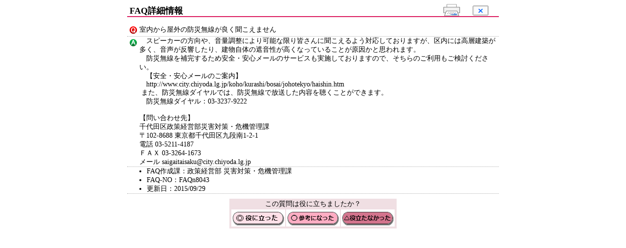

--- FILE ---
content_type: text/html
request_url: https://faq.city.chiyoda.lg.jp/faq.asp?faqno=FAQn8043&sugtype=0&logid=891719877&new=ON
body_size: 4109
content:
<!DOCTYPE html PUBLIC "-//W3C//DTD HTML 4.01 Transitional//EN"><html>
		
			<head>
				<meta http-equiv="Content-Type" content="text/html; charset=Shift_JIS">
				<meta http-equiv="Content-Script-Type" content="text/javascript">
				<meta http-equiv="Content-Style-Type" content="text/css">
		
		<title>千代田区 - よくある質問FAQ</title>
<link rel="stylesheet" href="css/custom/common.css" type="text/css">
<link rel="stylesheet" href="css/custom/faq.css" type="text/css">
		
			</head>
		
		<body><div width="100%" align="center"><table class="table_mainview" width="760">
<tr class="tr_mainview_title">
<td class="td_mainview_title">
<table class="table_faq_title" width="100%">
<tr>
<td width="70%"><span class="span_mainview_title">FAQ詳細情報</span></td>
<td width="30%" align="right"><a target="_blank" href="print.asp?faqno=FAQn8043&amp;sugtype=0&amp;logid=891719877"><img class="img_faq_print" width="35" height="25" src="./img/print.gif" alt="印刷プレビュー" border="0"></a><script type="text/javascript" language="javascript"> document.open();document.write(' <a href="#" onClick="window.close(); return false;"><img class="img_faq_close" width="35" height="23" src="./img/windowclose.gif" alt="閉じる" border="0"></a>');document.close(); </script></td>
</tr>
</table>
</td>
</tr>
<tr class="tr_faq_list_query">
<td class="td_faq_list_query">
<table class="table_faq_detail_query">
<tr>
<td class="td_faq_detail_query_icon"><img border="0" alt="質問" src="./img/q_icon.gif"></td>
<td class="td_faq_detail_query"><span class="span_faq_query">室内から屋外の防災無線が良く聞こえません</span></td>
</tr>
</table>
</td>
</tr>
<tr class="tr_faq_list_answer">
<td class="td_faq_list_answer">
<table class="table_faq_detail_answer">
<tr>
<td class="td_faq_detail_answer_icon"><img border="0" alt="回答" src="./img/a_icon.gif"></td>
<td class="td_faq_detail_answer"><span class="span_faq_answer">　スピーカーの方向や、音量調整により可能な限り皆さんに聞こえるよう対応しておりますが、区内には高層建築が多く、音声が反響したり、建物自体の遮音性が高くなっていることが原因かと思われます。<br />
　防災無線を補完するため安全・安心メールのサービスも実施しておりますので、そちらのご利用もご検討ください。<br />
　【安全・安心メールのご案内】&nbsp;<br />
　http://www.city.chiyoda.lg.jp/koho/kurashi/bosai/johotekyo/haishin.htm<br />
&nbsp;また、防災無線ダイヤルでは、防災無線で放送した内容を聴くことができます。<br />
　防災無線ダイヤル：03-3237-9222<br />
<br />
【問い合わせ先】<br />
千代田区政策経営部災害対策・危機管理課<br />
〒102-8688&nbsp;東京都千代田区九段南1-2-1　<br />
電話&nbsp;03-5211-4187<br />
ＦＡＸ&nbsp;03-3264-1673<br />
メール&nbsp;saigaitaisaku@city.chiyoda.lg.jp</span></td>
</tr>
</table>
</td>
</tr>
<tr class="tr_faq_list_etc">
<td class="td_faq_list_etc">
<ul id="ul_faq_faqdetail_etc">
<li class="li_faq_faqdetail_etc" id="li_faq_faqdetail_option1">FAQ作成課：政策経営部 災害対策・危機管理課</li>
<li class="li_faq_faqdetail_etc" id="li_faq_faqdetail_faqno">FAQ-NO：FAQn8043</li>
<li class="li_faq_faqdetail_etc" id="li_faq_faqdetail_date">更新日：2015/09/29</li>
</ul>
</td>
</tr>
<tr class="tr_faq_list_feed">
<td class="td_faq_list_feed" align="center">
<table class="table_faq_feed">
<tr>
<td class="td_faq_feed_title">この質問は役に立ちましたか？</td>
</tr>
<tr>
<td>
<table class="table_faq_feed_button">
<tr>
<td class="td_faq_feed_button"><a href="feedback.asp?new=ON&amp;faqid=630&amp;sugtype=0&amp;logid=891719877&amp;point=USEFUL"><img border="0" src="./img/good_btn.gif" alt="◎役に立った"></a></td>
<td class="td_faq_feed_button"><a href="feedback.asp?new=ON&amp;faqid=630&amp;sugtype=0&amp;logid=891719877&amp;point=REFERENCE"><img border="0" src="./img/sanko_btn.gif" alt="○参考になった"></a></td>
<td class="td_faq_feed_button"><a href="feedback.asp?new=ON&amp;faqid=630&amp;sugtype=0&amp;logid=891719877&amp;point=USELESS"><img border="0" src="./img/bad_btn.gif" alt="△役立たなかった"></a></td>
</tr>
</table>
</td>
</tr>
</table>
</td>
</tr>
</table></div></body></html>

--- FILE ---
content_type: text/css
request_url: https://faq.city.chiyoda.lg.jp/css/custom/common.css
body_size: 8181
content:
/*------------------------------------------------*/
/*----------------共通設定------------------------*/
/*------------------------------------------------*/


/*------------------------------------------------*/
/*----------------ページ全体の設定----------------*/
/*------------------------------------------------*/


/*-----------------------------
全体
-----------------------------*/
table
{
	border-collapse:collapse;
}

tr
{
	padding:0px;
	font-size:14px;
}

td
{
	padding:0px;
	font-size:14px;
}

/*-----------------------------
ヘッダ
-----------------------------*/
table#table_header
{
	width:763px;
}

tr#tr_header
{
}

td#td_header
{
}

/*-----------------------------
フッタ
-----------------------------*/
table#table_footer
{
}

tr#tr_footer
{
}

td#td_footer
{
	padding-top:10px;
	margin-top:10px;
}

/*-----------------------------
コンテンツエリア
-----------------------------*/
table#table_contents
{
}

tr#tr_contents
{
}

td.td_contents
{
}

td#td_contents_left
{
}

td#td_contents_center
{
}

td#td_contents_right
{
}
/*-----------------------------
メインコンテンツ（メイン、②、④）
-----------------------------*/
table#table_maincontents
{
}

tr#tr_maincontents
{
}

td#td_maincontents
{
}

/*-----------------------------
サイドメニュー①
-----------------------------*/
table#table_sidemenu1
{

}

tr#tr_sidemenu1
{
}

td#td_sidemenu1
{
}

/*-----------------------------
サイドメニュー②
-----------------------------*/
table#table_sidemenu2
{

}

tr#tr_sidemenu2
{
}

td#td_sidemenu2
{
}

/*-----------------------------
サイドメニュー③
-----------------------------*/
table#table_sidemenu3
{

}

tr#tr_sidemenu3
{
}

td#td_sidemenu3
{
}

/*-----------------------------
サイドメニュー④
-----------------------------*/
table#table_sidemenu4
{
	width:760px;
}

tr#tr_sidemenu4
{
}

td#td_sidemenu4
{
}

/*-----------------------------
メインビュー
-----------------------------*/
table.table_mainview
{
	/* border: 2px #6666FF solid; */
	/*--marginとpaddingは同じ値を指定してください。--*/
	/*--違う値を指定するとブラウザ間（IE、Firefox）で表示が異なります--*/
	margin-top:7px;
	/* margin-right:5px; */
	/* margin-left:5px; */
	margin-bottom:0px;
	padding-top:7px;
	/* padding-right:5px; */
	/* padding-left:5px; */
	padding-bottom:0px;
}

tr.tr_mainview_title
{
}

td.td_mainview_title
{
	padding-bottom:12px;
	padding-left:5px;
	background-color:#FFFFFF;
	background-image:url("../../img/base_title.gif");
	height:38px;
}

span.span_mainview_title
{
	font-size:18px;
	font-family:"ＭＳ Ｐゴシック";
	font-weight:bold;
	color:#000000;
}

tr.tr_mainview
{
}

td.td_mainview
{
}

/*---- 混み合わせている場合の表示メッセージ ----*/
td.td_congestion_message
{
	padding:10px;
	margin:10px;
}

span.span_congestion_message
{
}

/*------------------------------------------------*/
/*----------------サイドメニューの設定------------*/
/*------------------------------------------------*/

/*-----------------------------
リスト系ブロック共通項目
-----------------------------*/
tr#tr_side_faqlist_contents
{
}

td#td_side_faqlist_contents
{
}

ul.ul_side_faqlist
{
	list-style-type: decimal;
	margin-left:30px;
	padding:0px;
	margin-bottom:8px;
}

li.li_side_faqlist
{
	padding-top:8px;
}

/*-----------------------------
トップへ戻るリンクブロック
-----------------------------*/
table#table_side_returntop
{
	margin-top:5px;
	padding-top:5px;
	border: 0px #FFFFFF solid;
	width:100%;
}

tr#tr_side_returntop
{
}

td#td_side_returntop
{
}

/*-----------------------------
簡易検索ブロック
-----------------------------*/
table#table_side_searchbox
{
	border: 1px #AAAAAA solid;
	margin-top:5px;
	padding-top:5px;
	width:100%;
}

tr#tr_side_searchbox_title
{
}

td#td_side_searchbox_title
{
	background-color:#FFFFFF;
	border-bottom:1px solid #AAAAAA;
}

tr#tr_side_searchbox_contents
{
}

td#td_side_searchbox_contents
{
	height:35px;
}

div#div_side_searchbox_contents
{
	margin-top:5px;
	padding-top:5px;
}

tr#tr_side_searchbox_option
{
}

td#td_side_searchbox_option
{
	height:25px;
}

div#div_side_searchbox_option
{
	text-align:right;
	padding:3px;
}

input#inp_side_searchbox_keyword
{
}

/*-----------------------------
カテゴリ一覧ブロック
-----------------------------*/
table#table_side_categorylist
{
	border: 1px #aaaaaa solid;
	margin-top:5px;
	padding-top:5px;
	width:100%;
}

tr#tr_side_categorylist_title
{
}

td#td_side_categorylist_title
{
	background-color:#FFFFFF;
	border-bottom:1px solid #AAAAAA
}

tr#tr_side_categorylist_contents
{
}

td#td_side_categorylist_contents
{
	height:60;
}

table#table_side_categorylist_list
{
}

td#td_side_categorylist_list
{
	padding:10px;
	margin:10px;
	line-height:20px;
}

/*---- カテゴリがない場合の表示部分 ----*/
td.td_side_category_none
{
	padding:10px;
	margin:10px;
}

/*-----------------------------
新着FAQブロック
-----------------------------*/
table#table_side_newfaq
{
	border: 2px #FFFFFF solid;
	margin-top:10px;
	padding-top:10px;
	width:100%;
}

tr#tr_side_newfaq_title
{
}

td#td_side_newfaq_title
{
	background-color:#FFFFFF;
}

ul#ul_side_newfaqlist
{
}

/*---- 各 FAQ リンクに対する LI タグの ID ----*/
/*---- 表示する FAQ リンクの数分用意する ----*/
/*---- ここから ----*/

li#li_side_newfaqlist_1
{
}

li#li_side_newfaqlist_2
{
}

li#li_side_newfaqlist_3
{
}

/*---- ここまで ----*/

tr#tr_side_newfaq_next
{
}

td#td_side_newfaq_next
{
	margin-right:3px;
	margin-bottom:3px;
	padding-right:3px;
	padding-bottom:3px;
	text-align:right;
}

/*---- FAQがない場合の表示部分 ----*/
td.td_side_newfaq_none
{
	padding:10px;
	margin:10px;
}

/*-----------------------------
お勧めFAQブロック
-----------------------------*/
table#table_side_topfaq
{
	border: 1px #AAAAAA solid;
	margin-top:10px;
	padding-top:10px;
	width:100%;	
}

tr#tr_side_topfaq_title
{
}

td#td_side_topfaq_title
{
	background-color:#FFFFFF;
	border: 1px #aaaaaa solid;
}

ul#ul_side_topfaqlist
{
}

/*---- 各 FAQ リンクに対する LI タグの ID ----*/
/*---- 表示する FAQ リンクの数分用意する ----*/
/*---- ここから ----*/

li#li_side_topfaqlist_1
{
}

li#li_side_topfaqlist_2
{
}

li#li_side_topfaqlist_3
{
}

/*---- ここまで ----*/

tr#tr_side_topfaq_next
{
}

td#td_side_topfaq_next
{
	margin-right:3px;
	margin-bottom:3px;
	padding-right:3px;
	padding-bottom:3px;
	text-align:right;	
}

/*---- FAQがない場合の表示部分 ----*/
td.td_side_topfaq_none
{
	padding:10px;
	margin:10px;
}

/*-----------------------------
最近みたFAQブロック
-----------------------------*/
table#table_side_recentfaq
{
	border: 1px #AAAAAA solid;
	margin-top:10px;
	padding-top:10px;
	width:100%;
}

tr#tr_side_recentfaq_title
{
}

td#td_side_recentfaq_title
{
	background-color:#FFFFFF;
	border: 1px #aaaaaa solid;
}

ul#ul_side_recentfaqlist
{
}

/*---- 各 FAQ リンクに対する LI タグの ID ----*/
/*---- 表示する FAQ リンクの数分用意する ----*/
/*---- ここから ----*/

li#li_side_recentfaqlist_1
{
}

li#li_side_recentfaqlist_2
{
}

li#li_side_recentfaqlist_3
{
}

/*---- ここまで ----*/

div#div_side_recentfaq_faqnone
{
	text-align:center;
}

/*---- FAQがない場合の表示部分 ----*/
td.td_side_recentfaq_none
{
	padding:10px;
	margin:10px;
}

/*-----------------------------
お問い合わせリンクブロック
-----------------------------*/
table#table_side_query
{
	border: 2px #FFFFFF solid;
	margin:10px 0px;
	padding:10px 0px;
	width:50%;
}

tr#tr_side_query_title
{
}

td#td_side_query_title
{
	background-color:#FFFFFF;
}

tr#tr_side_query_contents
{
}

td#tr_side_query_contents
{
}

/*-----------------------------
自由項目ブロック
-----------------------------*/
table#table_mainview
{
}

tr#tr_mainview
{
}

td#td_mainview
{
}


--- FILE ---
content_type: text/css
request_url: https://faq.city.chiyoda.lg.jp/css/custom/faq.css
body_size: 2889
content:
/*------------------------------------------------*/
/*-------------------FAQ詳細画面------------------*/
/*------------------------------------------------*/


/*-----------------------------
 タイトル部の設定
-----------------------------*/
img.img_faq_close
{
	height: 23px;
	width: 35px;
	border: 0px;
	padding-right: 10px;
	margin-right: 10px;
}
img.img_faq_mail
{
	height: 20px;
	width: 30px;
	border: 0px;
	padding-right: 10px;
	margin-right: 10px;
}
img.img_faq_print
{
	height: 25px;
	width: 35px;
	border: 0px;
	padding-right: 10px;
	margin-right: 10px;
}

/*-----------------------------
FAQリスト設定
-----------------------------*/

/*----質問部分----*/
tr.tr_faq_list_query
{
}

td.td_faq_list_query
{
	border-bottom:dotted 1px #aaaaaa
}

table.table_faq_detail_query
{
}

td.td_faq_detail_query_icon
{
	vertical-align: top;
	padding:5px;
	margin:5px;
}

td.td_faq_detail_query
{
}

span.span_faq_query
{
}

/*----回答部分----*/
tr.tr_faq_list_answer
{
}

td.td_faq_list_answer
{
	border-bottom:dotted 1px #aaaaaa
}
table.table_faq_detail_answer
{
}

td.td_faq_detail_answer_icon
{
	vertical-align: top;
	padding:5px;
	margin:5px;
}

td.td_faq_detail_answer
{
}

span.span_faq_answer
{
}

/*----その他部分----*/
tr.tr_faq_list_etc
{
}

td.td_faq_list_etc
{
	border-bottom:dotted 1px #aaaaaa
}

/*----関連FAQ部分----*/
tr.tr_faq_list_relate
{
}

td.td_faq_list_relate
{
	border-bottom:dotted 1px #aaaaaa
}

table.table_faq_detail_relate
{
}

td.td_faq_detail_relate_title
{
	vertical-align: top;
	padding:5px;
	margin:5px;
}

td.td_faq_detail_relate
{
}

ul.ul_faq_detail_relate
{
}

li.li_faq_detail_relate
{
}

/*----フィードバック部分----*/
tr.tr_faq_list_feed
{
}

td.td_faq_list_feed
{
	padding:10px;
	margin:10px;
}

table.table_faq_feed
{
	border: 2px #F0DFE3 solid;
}

td.td_faq_feed_title
{
	text-align:center;
	background:#F0DFE3;
}

table.table_faq_feed_button
{
}

td.td_faq_feed_button
{
	border:2px solid #F0DFE3;
}

/*----FAQが存在しない場合の表示部分----*/
td.td_faq_none
{
	padding:10px;
	margin:10px;
}

/*-----------------------------
各 FAQ 情報設定
-----------------------------*/
ul#ul_faq_faqdetail_etc
{
	padding:0px;
	margin-left:40px;
	margin-bottom:0px;
}
li.li_faq_faqdetail_etc
{
}

li#li_faq_faqdetail_option1
{
}
li#li_faq_faqdetail_option2
{
}
li#li_faq_faqdetail_option3
{
}
li#li_faq_faqdetail_attid
{
}
li#li_faq_faqdetail_attname
{
}
li#li_faq_faqdetail_url
{
}
li#li_faq_faqdetail_entrydate
{
}
li#li_faq_faqdetail_date
{
}
li#li_faq_faqdetail_faqid
{
}
li#li_faq_faqdetail_upstate
{
}
li#li_faq_faqdetail_catid
{
}
li#li_faq_faqdetail_catname
{
}
li#li_faq_faqdetail_faqno
{
}
li#li_faq_faqdetail_faqtitle
{
}